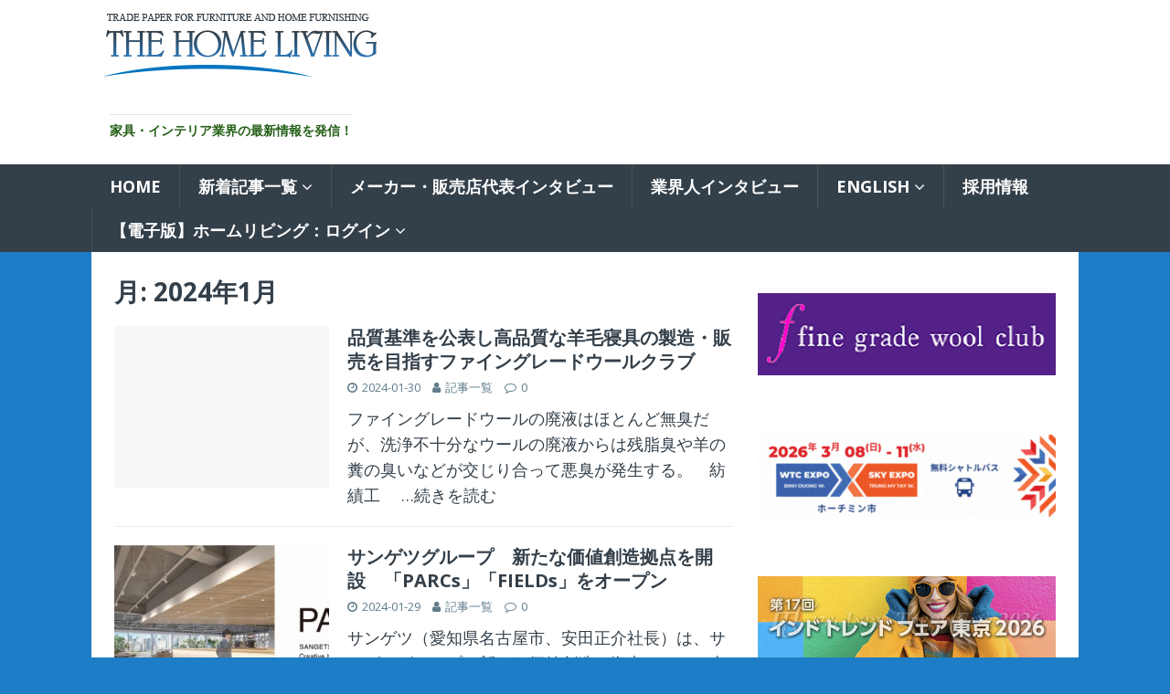

--- FILE ---
content_type: text/html; charset=UTF-8
request_url: http://www.homeliving.co.jp/2024/01/
body_size: 15843
content:
<!DOCTYPE html>
<html class="no-js" dir="ltr" lang="ja" prefix="og: https://ogp.me/ns#">
<head>
<meta charset="UTF-8">
<meta name="viewport" content="width=device-width, initial-scale=1.0">
<link rel="profile" href="http://gmpg.org/xfn/11" />
<title>1月, 2024 ►</title>

		<!-- All in One SEO 4.8.2 - aioseo.com -->
	<meta name="robots" content="noindex, max-snippet:-1, max-image-preview:large, max-video-preview:-1" />
	<meta name="google-site-verification" content="9OGyxCoADDtWFQ76n-jdQtGQS03tqyoFwa_HTmC3Izk" />
	<link rel="canonical" href="http://www.homeliving.co.jp/2024/01/" />
	<link rel="next" href="http://www.homeliving.co.jp/2024/01/page/2/" />
	<meta name="generator" content="All in One SEO (AIOSEO) 4.8.2" />
		<script type="application/ld+json" class="aioseo-schema">
			{"@context":"https:\/\/schema.org","@graph":[{"@type":"BreadcrumbList","@id":"http:\/\/www.homeliving.co.jp\/2024\/01\/#breadcrumblist","itemListElement":[{"@type":"ListItem","@id":"http:\/\/www.homeliving.co.jp\/#listItem","position":1,"name":"\u5bb6","item":"http:\/\/www.homeliving.co.jp\/","nextItem":{"@type":"ListItem","@id":"http:\/\/www.homeliving.co.jp\/2024\/#listItem","name":"2024"}},{"@type":"ListItem","@id":"http:\/\/www.homeliving.co.jp\/2024\/#listItem","position":2,"name":"2024","item":"http:\/\/www.homeliving.co.jp\/2024\/","nextItem":{"@type":"ListItem","@id":"http:\/\/www.homeliving.co.jp\/2024\/01\/#listItem","name":"1\u6708, 2024"},"previousItem":{"@type":"ListItem","@id":"http:\/\/www.homeliving.co.jp\/#listItem","name":"\u5bb6"}},{"@type":"ListItem","@id":"http:\/\/www.homeliving.co.jp\/2024\/01\/#listItem","position":3,"name":"1\u6708, 2024","previousItem":{"@type":"ListItem","@id":"http:\/\/www.homeliving.co.jp\/2024\/#listItem","name":"2024"}}]},{"@type":"CollectionPage","@id":"http:\/\/www.homeliving.co.jp\/2024\/01\/#collectionpage","url":"http:\/\/www.homeliving.co.jp\/2024\/01\/","name":"1\u6708, 2024 \u25ba","inLanguage":"ja","isPartOf":{"@id":"http:\/\/www.homeliving.co.jp\/#website"},"breadcrumb":{"@id":"http:\/\/www.homeliving.co.jp\/2024\/01\/#breadcrumblist"}},{"@type":"Organization","@id":"http:\/\/www.homeliving.co.jp\/#organization","name":"THE HOME LIVING\uff08\u30db\u30fc\u30e0\u30ea\u30d3\u30f3\u30b0\uff09","description":"\u5bb6\u5177\u30fb\u30a4\u30f3\u30c6\u30ea\u30a2\u696d\u754c\u306e\u6700\u65b0\u60c5\u5831\u3092\u767a\u4fe1\uff01","url":"http:\/\/www.homeliving.co.jp\/","telephone":"+81338728822"},{"@type":"WebSite","@id":"http:\/\/www.homeliving.co.jp\/#website","url":"http:\/\/www.homeliving.co.jp\/","description":"\u5bb6\u5177\u30fb\u30a4\u30f3\u30c6\u30ea\u30a2\u696d\u754c\u306e\u6700\u65b0\u60c5\u5831\u3092\u767a\u4fe1\uff01","inLanguage":"ja","publisher":{"@id":"http:\/\/www.homeliving.co.jp\/#organization"}}]}
		</script>
		<!-- All in One SEO -->

<link rel='dns-prefetch' href='//www.googletagmanager.com' />
<link rel='dns-prefetch' href='//fonts.googleapis.com' />
<link rel="alternate" type="application/rss+xml" title=" &raquo; フィード" href="http://www.homeliving.co.jp/feed/" />
<link rel="alternate" type="application/rss+xml" title=" &raquo; コメントフィード" href="http://www.homeliving.co.jp/comments/feed/" />
<script type="text/javascript" id="wpp-js" src="http://www.homeliving.co.jp/wp/wp-content/plugins/wordpress-popular-posts/assets/js/wpp.min.js?ver=7.3.1" data-sampling="1" data-sampling-rate="100" data-api-url="http://www.homeliving.co.jp/wp-json/wordpress-popular-posts" data-post-id="0" data-token="54f5514746" data-lang="0" data-debug="0"></script>
<style id='wp-img-auto-sizes-contain-inline-css' type='text/css'>
img:is([sizes=auto i],[sizes^="auto," i]){contain-intrinsic-size:3000px 1500px}
/*# sourceURL=wp-img-auto-sizes-contain-inline-css */
</style>
<style id='wp-emoji-styles-inline-css' type='text/css'>

	img.wp-smiley, img.emoji {
		display: inline !important;
		border: none !important;
		box-shadow: none !important;
		height: 1em !important;
		width: 1em !important;
		margin: 0 0.07em !important;
		vertical-align: -0.1em !important;
		background: none !important;
		padding: 0 !important;
	}
/*# sourceURL=wp-emoji-styles-inline-css */
</style>
<style id='wp-block-library-inline-css' type='text/css'>
:root{--wp-block-synced-color:#7a00df;--wp-block-synced-color--rgb:122,0,223;--wp-bound-block-color:var(--wp-block-synced-color);--wp-editor-canvas-background:#ddd;--wp-admin-theme-color:#007cba;--wp-admin-theme-color--rgb:0,124,186;--wp-admin-theme-color-darker-10:#006ba1;--wp-admin-theme-color-darker-10--rgb:0,107,160.5;--wp-admin-theme-color-darker-20:#005a87;--wp-admin-theme-color-darker-20--rgb:0,90,135;--wp-admin-border-width-focus:2px}@media (min-resolution:192dpi){:root{--wp-admin-border-width-focus:1.5px}}.wp-element-button{cursor:pointer}:root .has-very-light-gray-background-color{background-color:#eee}:root .has-very-dark-gray-background-color{background-color:#313131}:root .has-very-light-gray-color{color:#eee}:root .has-very-dark-gray-color{color:#313131}:root .has-vivid-green-cyan-to-vivid-cyan-blue-gradient-background{background:linear-gradient(135deg,#00d084,#0693e3)}:root .has-purple-crush-gradient-background{background:linear-gradient(135deg,#34e2e4,#4721fb 50%,#ab1dfe)}:root .has-hazy-dawn-gradient-background{background:linear-gradient(135deg,#faaca8,#dad0ec)}:root .has-subdued-olive-gradient-background{background:linear-gradient(135deg,#fafae1,#67a671)}:root .has-atomic-cream-gradient-background{background:linear-gradient(135deg,#fdd79a,#004a59)}:root .has-nightshade-gradient-background{background:linear-gradient(135deg,#330968,#31cdcf)}:root .has-midnight-gradient-background{background:linear-gradient(135deg,#020381,#2874fc)}:root{--wp--preset--font-size--normal:16px;--wp--preset--font-size--huge:42px}.has-regular-font-size{font-size:1em}.has-larger-font-size{font-size:2.625em}.has-normal-font-size{font-size:var(--wp--preset--font-size--normal)}.has-huge-font-size{font-size:var(--wp--preset--font-size--huge)}.has-text-align-center{text-align:center}.has-text-align-left{text-align:left}.has-text-align-right{text-align:right}.has-fit-text{white-space:nowrap!important}#end-resizable-editor-section{display:none}.aligncenter{clear:both}.items-justified-left{justify-content:flex-start}.items-justified-center{justify-content:center}.items-justified-right{justify-content:flex-end}.items-justified-space-between{justify-content:space-between}.screen-reader-text{border:0;clip-path:inset(50%);height:1px;margin:-1px;overflow:hidden;padding:0;position:absolute;width:1px;word-wrap:normal!important}.screen-reader-text:focus{background-color:#ddd;clip-path:none;color:#444;display:block;font-size:1em;height:auto;left:5px;line-height:normal;padding:15px 23px 14px;text-decoration:none;top:5px;width:auto;z-index:100000}html :where(.has-border-color){border-style:solid}html :where([style*=border-top-color]){border-top-style:solid}html :where([style*=border-right-color]){border-right-style:solid}html :where([style*=border-bottom-color]){border-bottom-style:solid}html :where([style*=border-left-color]){border-left-style:solid}html :where([style*=border-width]){border-style:solid}html :where([style*=border-top-width]){border-top-style:solid}html :where([style*=border-right-width]){border-right-style:solid}html :where([style*=border-bottom-width]){border-bottom-style:solid}html :where([style*=border-left-width]){border-left-style:solid}html :where(img[class*=wp-image-]){height:auto;max-width:100%}:where(figure){margin:0 0 1em}html :where(.is-position-sticky){--wp-admin--admin-bar--position-offset:var(--wp-admin--admin-bar--height,0px)}@media screen and (max-width:600px){html :where(.is-position-sticky){--wp-admin--admin-bar--position-offset:0px}}

/*# sourceURL=wp-block-library-inline-css */
</style><style id='wp-block-button-inline-css' type='text/css'>
.wp-block-button__link{align-content:center;box-sizing:border-box;cursor:pointer;display:inline-block;height:100%;text-align:center;word-break:break-word}.wp-block-button__link.aligncenter{text-align:center}.wp-block-button__link.alignright{text-align:right}:where(.wp-block-button__link){border-radius:9999px;box-shadow:none;padding:calc(.667em + 2px) calc(1.333em + 2px);text-decoration:none}.wp-block-button[style*=text-decoration] .wp-block-button__link{text-decoration:inherit}.wp-block-buttons>.wp-block-button.has-custom-width{max-width:none}.wp-block-buttons>.wp-block-button.has-custom-width .wp-block-button__link{width:100%}.wp-block-buttons>.wp-block-button.has-custom-font-size .wp-block-button__link{font-size:inherit}.wp-block-buttons>.wp-block-button.wp-block-button__width-25{width:calc(25% - var(--wp--style--block-gap, .5em)*.75)}.wp-block-buttons>.wp-block-button.wp-block-button__width-50{width:calc(50% - var(--wp--style--block-gap, .5em)*.5)}.wp-block-buttons>.wp-block-button.wp-block-button__width-75{width:calc(75% - var(--wp--style--block-gap, .5em)*.25)}.wp-block-buttons>.wp-block-button.wp-block-button__width-100{flex-basis:100%;width:100%}.wp-block-buttons.is-vertical>.wp-block-button.wp-block-button__width-25{width:25%}.wp-block-buttons.is-vertical>.wp-block-button.wp-block-button__width-50{width:50%}.wp-block-buttons.is-vertical>.wp-block-button.wp-block-button__width-75{width:75%}.wp-block-button.is-style-squared,.wp-block-button__link.wp-block-button.is-style-squared{border-radius:0}.wp-block-button.no-border-radius,.wp-block-button__link.no-border-radius{border-radius:0!important}:root :where(.wp-block-button .wp-block-button__link.is-style-outline),:root :where(.wp-block-button.is-style-outline>.wp-block-button__link){border:2px solid;padding:.667em 1.333em}:root :where(.wp-block-button .wp-block-button__link.is-style-outline:not(.has-text-color)),:root :where(.wp-block-button.is-style-outline>.wp-block-button__link:not(.has-text-color)){color:currentColor}:root :where(.wp-block-button .wp-block-button__link.is-style-outline:not(.has-background)),:root :where(.wp-block-button.is-style-outline>.wp-block-button__link:not(.has-background)){background-color:initial;background-image:none}
/*# sourceURL=http://www.homeliving.co.jp/wp/wp-includes/blocks/button/style.min.css */
</style>
<style id='wp-block-image-inline-css' type='text/css'>
.wp-block-image>a,.wp-block-image>figure>a{display:inline-block}.wp-block-image img{box-sizing:border-box;height:auto;max-width:100%;vertical-align:bottom}@media not (prefers-reduced-motion){.wp-block-image img.hide{visibility:hidden}.wp-block-image img.show{animation:show-content-image .4s}}.wp-block-image[style*=border-radius] img,.wp-block-image[style*=border-radius]>a{border-radius:inherit}.wp-block-image.has-custom-border img{box-sizing:border-box}.wp-block-image.aligncenter{text-align:center}.wp-block-image.alignfull>a,.wp-block-image.alignwide>a{width:100%}.wp-block-image.alignfull img,.wp-block-image.alignwide img{height:auto;width:100%}.wp-block-image .aligncenter,.wp-block-image .alignleft,.wp-block-image .alignright,.wp-block-image.aligncenter,.wp-block-image.alignleft,.wp-block-image.alignright{display:table}.wp-block-image .aligncenter>figcaption,.wp-block-image .alignleft>figcaption,.wp-block-image .alignright>figcaption,.wp-block-image.aligncenter>figcaption,.wp-block-image.alignleft>figcaption,.wp-block-image.alignright>figcaption{caption-side:bottom;display:table-caption}.wp-block-image .alignleft{float:left;margin:.5em 1em .5em 0}.wp-block-image .alignright{float:right;margin:.5em 0 .5em 1em}.wp-block-image .aligncenter{margin-left:auto;margin-right:auto}.wp-block-image :where(figcaption){margin-bottom:1em;margin-top:.5em}.wp-block-image.is-style-circle-mask img{border-radius:9999px}@supports ((-webkit-mask-image:none) or (mask-image:none)) or (-webkit-mask-image:none){.wp-block-image.is-style-circle-mask img{border-radius:0;-webkit-mask-image:url('data:image/svg+xml;utf8,<svg viewBox="0 0 100 100" xmlns="http://www.w3.org/2000/svg"><circle cx="50" cy="50" r="50"/></svg>');mask-image:url('data:image/svg+xml;utf8,<svg viewBox="0 0 100 100" xmlns="http://www.w3.org/2000/svg"><circle cx="50" cy="50" r="50"/></svg>');mask-mode:alpha;-webkit-mask-position:center;mask-position:center;-webkit-mask-repeat:no-repeat;mask-repeat:no-repeat;-webkit-mask-size:contain;mask-size:contain}}:root :where(.wp-block-image.is-style-rounded img,.wp-block-image .is-style-rounded img){border-radius:9999px}.wp-block-image figure{margin:0}.wp-lightbox-container{display:flex;flex-direction:column;position:relative}.wp-lightbox-container img{cursor:zoom-in}.wp-lightbox-container img:hover+button{opacity:1}.wp-lightbox-container button{align-items:center;backdrop-filter:blur(16px) saturate(180%);background-color:#5a5a5a40;border:none;border-radius:4px;cursor:zoom-in;display:flex;height:20px;justify-content:center;opacity:0;padding:0;position:absolute;right:16px;text-align:center;top:16px;width:20px;z-index:100}@media not (prefers-reduced-motion){.wp-lightbox-container button{transition:opacity .2s ease}}.wp-lightbox-container button:focus-visible{outline:3px auto #5a5a5a40;outline:3px auto -webkit-focus-ring-color;outline-offset:3px}.wp-lightbox-container button:hover{cursor:pointer;opacity:1}.wp-lightbox-container button:focus{opacity:1}.wp-lightbox-container button:focus,.wp-lightbox-container button:hover,.wp-lightbox-container button:not(:hover):not(:active):not(.has-background){background-color:#5a5a5a40;border:none}.wp-lightbox-overlay{box-sizing:border-box;cursor:zoom-out;height:100vh;left:0;overflow:hidden;position:fixed;top:0;visibility:hidden;width:100%;z-index:100000}.wp-lightbox-overlay .close-button{align-items:center;cursor:pointer;display:flex;justify-content:center;min-height:40px;min-width:40px;padding:0;position:absolute;right:calc(env(safe-area-inset-right) + 16px);top:calc(env(safe-area-inset-top) + 16px);z-index:5000000}.wp-lightbox-overlay .close-button:focus,.wp-lightbox-overlay .close-button:hover,.wp-lightbox-overlay .close-button:not(:hover):not(:active):not(.has-background){background:none;border:none}.wp-lightbox-overlay .lightbox-image-container{height:var(--wp--lightbox-container-height);left:50%;overflow:hidden;position:absolute;top:50%;transform:translate(-50%,-50%);transform-origin:top left;width:var(--wp--lightbox-container-width);z-index:9999999999}.wp-lightbox-overlay .wp-block-image{align-items:center;box-sizing:border-box;display:flex;height:100%;justify-content:center;margin:0;position:relative;transform-origin:0 0;width:100%;z-index:3000000}.wp-lightbox-overlay .wp-block-image img{height:var(--wp--lightbox-image-height);min-height:var(--wp--lightbox-image-height);min-width:var(--wp--lightbox-image-width);width:var(--wp--lightbox-image-width)}.wp-lightbox-overlay .wp-block-image figcaption{display:none}.wp-lightbox-overlay button{background:none;border:none}.wp-lightbox-overlay .scrim{background-color:#fff;height:100%;opacity:.9;position:absolute;width:100%;z-index:2000000}.wp-lightbox-overlay.active{visibility:visible}@media not (prefers-reduced-motion){.wp-lightbox-overlay.active{animation:turn-on-visibility .25s both}.wp-lightbox-overlay.active img{animation:turn-on-visibility .35s both}.wp-lightbox-overlay.show-closing-animation:not(.active){animation:turn-off-visibility .35s both}.wp-lightbox-overlay.show-closing-animation:not(.active) img{animation:turn-off-visibility .25s both}.wp-lightbox-overlay.zoom.active{animation:none;opacity:1;visibility:visible}.wp-lightbox-overlay.zoom.active .lightbox-image-container{animation:lightbox-zoom-in .4s}.wp-lightbox-overlay.zoom.active .lightbox-image-container img{animation:none}.wp-lightbox-overlay.zoom.active .scrim{animation:turn-on-visibility .4s forwards}.wp-lightbox-overlay.zoom.show-closing-animation:not(.active){animation:none}.wp-lightbox-overlay.zoom.show-closing-animation:not(.active) .lightbox-image-container{animation:lightbox-zoom-out .4s}.wp-lightbox-overlay.zoom.show-closing-animation:not(.active) .lightbox-image-container img{animation:none}.wp-lightbox-overlay.zoom.show-closing-animation:not(.active) .scrim{animation:turn-off-visibility .4s forwards}}@keyframes show-content-image{0%{visibility:hidden}99%{visibility:hidden}to{visibility:visible}}@keyframes turn-on-visibility{0%{opacity:0}to{opacity:1}}@keyframes turn-off-visibility{0%{opacity:1;visibility:visible}99%{opacity:0;visibility:visible}to{opacity:0;visibility:hidden}}@keyframes lightbox-zoom-in{0%{transform:translate(calc((-100vw + var(--wp--lightbox-scrollbar-width))/2 + var(--wp--lightbox-initial-left-position)),calc(-50vh + var(--wp--lightbox-initial-top-position))) scale(var(--wp--lightbox-scale))}to{transform:translate(-50%,-50%) scale(1)}}@keyframes lightbox-zoom-out{0%{transform:translate(-50%,-50%) scale(1);visibility:visible}99%{visibility:visible}to{transform:translate(calc((-100vw + var(--wp--lightbox-scrollbar-width))/2 + var(--wp--lightbox-initial-left-position)),calc(-50vh + var(--wp--lightbox-initial-top-position))) scale(var(--wp--lightbox-scale));visibility:hidden}}
/*# sourceURL=http://www.homeliving.co.jp/wp/wp-includes/blocks/image/style.min.css */
</style>
<style id='wp-block-buttons-inline-css' type='text/css'>
.wp-block-buttons{box-sizing:border-box}.wp-block-buttons.is-vertical{flex-direction:column}.wp-block-buttons.is-vertical>.wp-block-button:last-child{margin-bottom:0}.wp-block-buttons>.wp-block-button{display:inline-block;margin:0}.wp-block-buttons.is-content-justification-left{justify-content:flex-start}.wp-block-buttons.is-content-justification-left.is-vertical{align-items:flex-start}.wp-block-buttons.is-content-justification-center{justify-content:center}.wp-block-buttons.is-content-justification-center.is-vertical{align-items:center}.wp-block-buttons.is-content-justification-right{justify-content:flex-end}.wp-block-buttons.is-content-justification-right.is-vertical{align-items:flex-end}.wp-block-buttons.is-content-justification-space-between{justify-content:space-between}.wp-block-buttons.aligncenter{text-align:center}.wp-block-buttons:not(.is-content-justification-space-between,.is-content-justification-right,.is-content-justification-left,.is-content-justification-center) .wp-block-button.aligncenter{margin-left:auto;margin-right:auto;width:100%}.wp-block-buttons[style*=text-decoration] .wp-block-button,.wp-block-buttons[style*=text-decoration] .wp-block-button__link{text-decoration:inherit}.wp-block-buttons.has-custom-font-size .wp-block-button__link{font-size:inherit}.wp-block-buttons .wp-block-button__link{width:100%}.wp-block-button.aligncenter{text-align:center}
/*# sourceURL=http://www.homeliving.co.jp/wp/wp-includes/blocks/buttons/style.min.css */
</style>
<style id='wp-block-columns-inline-css' type='text/css'>
.wp-block-columns{box-sizing:border-box;display:flex;flex-wrap:wrap!important}@media (min-width:782px){.wp-block-columns{flex-wrap:nowrap!important}}.wp-block-columns{align-items:normal!important}.wp-block-columns.are-vertically-aligned-top{align-items:flex-start}.wp-block-columns.are-vertically-aligned-center{align-items:center}.wp-block-columns.are-vertically-aligned-bottom{align-items:flex-end}@media (max-width:781px){.wp-block-columns:not(.is-not-stacked-on-mobile)>.wp-block-column{flex-basis:100%!important}}@media (min-width:782px){.wp-block-columns:not(.is-not-stacked-on-mobile)>.wp-block-column{flex-basis:0;flex-grow:1}.wp-block-columns:not(.is-not-stacked-on-mobile)>.wp-block-column[style*=flex-basis]{flex-grow:0}}.wp-block-columns.is-not-stacked-on-mobile{flex-wrap:nowrap!important}.wp-block-columns.is-not-stacked-on-mobile>.wp-block-column{flex-basis:0;flex-grow:1}.wp-block-columns.is-not-stacked-on-mobile>.wp-block-column[style*=flex-basis]{flex-grow:0}:where(.wp-block-columns){margin-bottom:1.75em}:where(.wp-block-columns.has-background){padding:1.25em 2.375em}.wp-block-column{flex-grow:1;min-width:0;overflow-wrap:break-word;word-break:break-word}.wp-block-column.is-vertically-aligned-top{align-self:flex-start}.wp-block-column.is-vertically-aligned-center{align-self:center}.wp-block-column.is-vertically-aligned-bottom{align-self:flex-end}.wp-block-column.is-vertically-aligned-stretch{align-self:stretch}.wp-block-column.is-vertically-aligned-bottom,.wp-block-column.is-vertically-aligned-center,.wp-block-column.is-vertically-aligned-top{width:100%}
/*# sourceURL=http://www.homeliving.co.jp/wp/wp-includes/blocks/columns/style.min.css */
</style>
<style id='wp-block-paragraph-inline-css' type='text/css'>
.is-small-text{font-size:.875em}.is-regular-text{font-size:1em}.is-large-text{font-size:2.25em}.is-larger-text{font-size:3em}.has-drop-cap:not(:focus):first-letter{float:left;font-size:8.4em;font-style:normal;font-weight:100;line-height:.68;margin:.05em .1em 0 0;text-transform:uppercase}body.rtl .has-drop-cap:not(:focus):first-letter{float:none;margin-left:.1em}p.has-drop-cap.has-background{overflow:hidden}:root :where(p.has-background){padding:1.25em 2.375em}:where(p.has-text-color:not(.has-link-color)) a{color:inherit}p.has-text-align-left[style*="writing-mode:vertical-lr"],p.has-text-align-right[style*="writing-mode:vertical-rl"]{rotate:180deg}
/*# sourceURL=http://www.homeliving.co.jp/wp/wp-includes/blocks/paragraph/style.min.css */
</style>
<style id='global-styles-inline-css' type='text/css'>
:root{--wp--preset--aspect-ratio--square: 1;--wp--preset--aspect-ratio--4-3: 4/3;--wp--preset--aspect-ratio--3-4: 3/4;--wp--preset--aspect-ratio--3-2: 3/2;--wp--preset--aspect-ratio--2-3: 2/3;--wp--preset--aspect-ratio--16-9: 16/9;--wp--preset--aspect-ratio--9-16: 9/16;--wp--preset--color--black: #000000;--wp--preset--color--cyan-bluish-gray: #abb8c3;--wp--preset--color--white: #ffffff;--wp--preset--color--pale-pink: #f78da7;--wp--preset--color--vivid-red: #cf2e2e;--wp--preset--color--luminous-vivid-orange: #ff6900;--wp--preset--color--luminous-vivid-amber: #fcb900;--wp--preset--color--light-green-cyan: #7bdcb5;--wp--preset--color--vivid-green-cyan: #00d084;--wp--preset--color--pale-cyan-blue: #8ed1fc;--wp--preset--color--vivid-cyan-blue: #0693e3;--wp--preset--color--vivid-purple: #9b51e0;--wp--preset--gradient--vivid-cyan-blue-to-vivid-purple: linear-gradient(135deg,rgb(6,147,227) 0%,rgb(155,81,224) 100%);--wp--preset--gradient--light-green-cyan-to-vivid-green-cyan: linear-gradient(135deg,rgb(122,220,180) 0%,rgb(0,208,130) 100%);--wp--preset--gradient--luminous-vivid-amber-to-luminous-vivid-orange: linear-gradient(135deg,rgb(252,185,0) 0%,rgb(255,105,0) 100%);--wp--preset--gradient--luminous-vivid-orange-to-vivid-red: linear-gradient(135deg,rgb(255,105,0) 0%,rgb(207,46,46) 100%);--wp--preset--gradient--very-light-gray-to-cyan-bluish-gray: linear-gradient(135deg,rgb(238,238,238) 0%,rgb(169,184,195) 100%);--wp--preset--gradient--cool-to-warm-spectrum: linear-gradient(135deg,rgb(74,234,220) 0%,rgb(151,120,209) 20%,rgb(207,42,186) 40%,rgb(238,44,130) 60%,rgb(251,105,98) 80%,rgb(254,248,76) 100%);--wp--preset--gradient--blush-light-purple: linear-gradient(135deg,rgb(255,206,236) 0%,rgb(152,150,240) 100%);--wp--preset--gradient--blush-bordeaux: linear-gradient(135deg,rgb(254,205,165) 0%,rgb(254,45,45) 50%,rgb(107,0,62) 100%);--wp--preset--gradient--luminous-dusk: linear-gradient(135deg,rgb(255,203,112) 0%,rgb(199,81,192) 50%,rgb(65,88,208) 100%);--wp--preset--gradient--pale-ocean: linear-gradient(135deg,rgb(255,245,203) 0%,rgb(182,227,212) 50%,rgb(51,167,181) 100%);--wp--preset--gradient--electric-grass: linear-gradient(135deg,rgb(202,248,128) 0%,rgb(113,206,126) 100%);--wp--preset--gradient--midnight: linear-gradient(135deg,rgb(2,3,129) 0%,rgb(40,116,252) 100%);--wp--preset--font-size--small: 13px;--wp--preset--font-size--medium: 20px;--wp--preset--font-size--large: 36px;--wp--preset--font-size--x-large: 42px;--wp--preset--spacing--20: 0.44rem;--wp--preset--spacing--30: 0.67rem;--wp--preset--spacing--40: 1rem;--wp--preset--spacing--50: 1.5rem;--wp--preset--spacing--60: 2.25rem;--wp--preset--spacing--70: 3.38rem;--wp--preset--spacing--80: 5.06rem;--wp--preset--shadow--natural: 6px 6px 9px rgba(0, 0, 0, 0.2);--wp--preset--shadow--deep: 12px 12px 50px rgba(0, 0, 0, 0.4);--wp--preset--shadow--sharp: 6px 6px 0px rgba(0, 0, 0, 0.2);--wp--preset--shadow--outlined: 6px 6px 0px -3px rgb(255, 255, 255), 6px 6px rgb(0, 0, 0);--wp--preset--shadow--crisp: 6px 6px 0px rgb(0, 0, 0);}:where(.is-layout-flex){gap: 0.5em;}:where(.is-layout-grid){gap: 0.5em;}body .is-layout-flex{display: flex;}.is-layout-flex{flex-wrap: wrap;align-items: center;}.is-layout-flex > :is(*, div){margin: 0;}body .is-layout-grid{display: grid;}.is-layout-grid > :is(*, div){margin: 0;}:where(.wp-block-columns.is-layout-flex){gap: 2em;}:where(.wp-block-columns.is-layout-grid){gap: 2em;}:where(.wp-block-post-template.is-layout-flex){gap: 1.25em;}:where(.wp-block-post-template.is-layout-grid){gap: 1.25em;}.has-black-color{color: var(--wp--preset--color--black) !important;}.has-cyan-bluish-gray-color{color: var(--wp--preset--color--cyan-bluish-gray) !important;}.has-white-color{color: var(--wp--preset--color--white) !important;}.has-pale-pink-color{color: var(--wp--preset--color--pale-pink) !important;}.has-vivid-red-color{color: var(--wp--preset--color--vivid-red) !important;}.has-luminous-vivid-orange-color{color: var(--wp--preset--color--luminous-vivid-orange) !important;}.has-luminous-vivid-amber-color{color: var(--wp--preset--color--luminous-vivid-amber) !important;}.has-light-green-cyan-color{color: var(--wp--preset--color--light-green-cyan) !important;}.has-vivid-green-cyan-color{color: var(--wp--preset--color--vivid-green-cyan) !important;}.has-pale-cyan-blue-color{color: var(--wp--preset--color--pale-cyan-blue) !important;}.has-vivid-cyan-blue-color{color: var(--wp--preset--color--vivid-cyan-blue) !important;}.has-vivid-purple-color{color: var(--wp--preset--color--vivid-purple) !important;}.has-black-background-color{background-color: var(--wp--preset--color--black) !important;}.has-cyan-bluish-gray-background-color{background-color: var(--wp--preset--color--cyan-bluish-gray) !important;}.has-white-background-color{background-color: var(--wp--preset--color--white) !important;}.has-pale-pink-background-color{background-color: var(--wp--preset--color--pale-pink) !important;}.has-vivid-red-background-color{background-color: var(--wp--preset--color--vivid-red) !important;}.has-luminous-vivid-orange-background-color{background-color: var(--wp--preset--color--luminous-vivid-orange) !important;}.has-luminous-vivid-amber-background-color{background-color: var(--wp--preset--color--luminous-vivid-amber) !important;}.has-light-green-cyan-background-color{background-color: var(--wp--preset--color--light-green-cyan) !important;}.has-vivid-green-cyan-background-color{background-color: var(--wp--preset--color--vivid-green-cyan) !important;}.has-pale-cyan-blue-background-color{background-color: var(--wp--preset--color--pale-cyan-blue) !important;}.has-vivid-cyan-blue-background-color{background-color: var(--wp--preset--color--vivid-cyan-blue) !important;}.has-vivid-purple-background-color{background-color: var(--wp--preset--color--vivid-purple) !important;}.has-black-border-color{border-color: var(--wp--preset--color--black) !important;}.has-cyan-bluish-gray-border-color{border-color: var(--wp--preset--color--cyan-bluish-gray) !important;}.has-white-border-color{border-color: var(--wp--preset--color--white) !important;}.has-pale-pink-border-color{border-color: var(--wp--preset--color--pale-pink) !important;}.has-vivid-red-border-color{border-color: var(--wp--preset--color--vivid-red) !important;}.has-luminous-vivid-orange-border-color{border-color: var(--wp--preset--color--luminous-vivid-orange) !important;}.has-luminous-vivid-amber-border-color{border-color: var(--wp--preset--color--luminous-vivid-amber) !important;}.has-light-green-cyan-border-color{border-color: var(--wp--preset--color--light-green-cyan) !important;}.has-vivid-green-cyan-border-color{border-color: var(--wp--preset--color--vivid-green-cyan) !important;}.has-pale-cyan-blue-border-color{border-color: var(--wp--preset--color--pale-cyan-blue) !important;}.has-vivid-cyan-blue-border-color{border-color: var(--wp--preset--color--vivid-cyan-blue) !important;}.has-vivid-purple-border-color{border-color: var(--wp--preset--color--vivid-purple) !important;}.has-vivid-cyan-blue-to-vivid-purple-gradient-background{background: var(--wp--preset--gradient--vivid-cyan-blue-to-vivid-purple) !important;}.has-light-green-cyan-to-vivid-green-cyan-gradient-background{background: var(--wp--preset--gradient--light-green-cyan-to-vivid-green-cyan) !important;}.has-luminous-vivid-amber-to-luminous-vivid-orange-gradient-background{background: var(--wp--preset--gradient--luminous-vivid-amber-to-luminous-vivid-orange) !important;}.has-luminous-vivid-orange-to-vivid-red-gradient-background{background: var(--wp--preset--gradient--luminous-vivid-orange-to-vivid-red) !important;}.has-very-light-gray-to-cyan-bluish-gray-gradient-background{background: var(--wp--preset--gradient--very-light-gray-to-cyan-bluish-gray) !important;}.has-cool-to-warm-spectrum-gradient-background{background: var(--wp--preset--gradient--cool-to-warm-spectrum) !important;}.has-blush-light-purple-gradient-background{background: var(--wp--preset--gradient--blush-light-purple) !important;}.has-blush-bordeaux-gradient-background{background: var(--wp--preset--gradient--blush-bordeaux) !important;}.has-luminous-dusk-gradient-background{background: var(--wp--preset--gradient--luminous-dusk) !important;}.has-pale-ocean-gradient-background{background: var(--wp--preset--gradient--pale-ocean) !important;}.has-electric-grass-gradient-background{background: var(--wp--preset--gradient--electric-grass) !important;}.has-midnight-gradient-background{background: var(--wp--preset--gradient--midnight) !important;}.has-small-font-size{font-size: var(--wp--preset--font-size--small) !important;}.has-medium-font-size{font-size: var(--wp--preset--font-size--medium) !important;}.has-large-font-size{font-size: var(--wp--preset--font-size--large) !important;}.has-x-large-font-size{font-size: var(--wp--preset--font-size--x-large) !important;}
:where(.wp-block-columns.is-layout-flex){gap: 2em;}:where(.wp-block-columns.is-layout-grid){gap: 2em;}
/*# sourceURL=global-styles-inline-css */
</style>
<style id='block-style-variation-styles-inline-css' type='text/css'>
:root :where(.wp-block-button.is-style-outline--1 .wp-block-button__link){background: transparent none;border-color: currentColor;border-width: 2px;border-style: solid;color: currentColor;padding-top: 0.667em;padding-right: 1.33em;padding-bottom: 0.667em;padding-left: 1.33em;}
:root :where(.wp-block-button.is-style-outline--2 .wp-block-button__link){background: transparent none;border-color: currentColor;border-width: 2px;border-style: solid;color: currentColor;padding-top: 0.667em;padding-right: 1.33em;padding-bottom: 0.667em;padding-left: 1.33em;}
:root :where(.wp-block-button.is-style-outline--3 .wp-block-button__link){background: transparent none;border-color: currentColor;border-width: 2px;border-style: solid;color: currentColor;padding-top: 0.667em;padding-right: 1.33em;padding-bottom: 0.667em;padding-left: 1.33em;}
:root :where(.wp-block-button.is-style-outline--4 .wp-block-button__link){background: transparent none;border-color: currentColor;border-width: 2px;border-style: solid;color: currentColor;padding-top: 0.667em;padding-right: 1.33em;padding-bottom: 0.667em;padding-left: 1.33em;}
/*# sourceURL=block-style-variation-styles-inline-css */
</style>
<style id='core-block-supports-inline-css' type='text/css'>
.wp-container-core-columns-is-layout-9d6595d7{flex-wrap:nowrap;}.wp-container-core-buttons-is-layout-16018d1d{justify-content:center;}
/*# sourceURL=core-block-supports-inline-css */
</style>

<style id='classic-theme-styles-inline-css' type='text/css'>
/*! This file is auto-generated */
.wp-block-button__link{color:#fff;background-color:#32373c;border-radius:9999px;box-shadow:none;text-decoration:none;padding:calc(.667em + 2px) calc(1.333em + 2px);font-size:1.125em}.wp-block-file__button{background:#32373c;color:#fff;text-decoration:none}
/*# sourceURL=/wp-includes/css/classic-themes.min.css */
</style>
<link rel='stylesheet' id='pz-linkcard-css' href='//www.homeliving.co.jp/wp/wp-content/uploads/pz-linkcard/style.css?ver=2.4.8.1.174' type='text/css' media='all' />
<link rel='stylesheet' id='wordpress-popular-posts-css-css' href='http://www.homeliving.co.jp/wp/wp-content/plugins/wordpress-popular-posts/assets/css/wpp.css?ver=7.3.1' type='text/css' media='all' />
<link rel='stylesheet' id='mh-magazine-lite-css' href='http://www.homeliving.co.jp/wp/wp-content/themes/mh-magazine-lite/style.css?ver=2.9.2' type='text/css' media='all' />
<link rel='stylesheet' id='mh-techmagazine-css' href='http://www.homeliving.co.jp/wp/wp-content/themes/mh-techmagazine/style.css?ver=1.2.4' type='text/css' media='all' />
<link rel='stylesheet' id='mh-google-fonts-css' href='https://fonts.googleapis.com/css?family=Open+Sans:400,400italic,700,600' type='text/css' media='all' />
<link rel='stylesheet' id='mh-font-awesome-css' href='http://www.homeliving.co.jp/wp/wp-content/themes/mh-magazine-lite/includes/font-awesome.min.css' type='text/css' media='all' />
<link rel='stylesheet' id='recent-posts-widget-with-thumbnails-public-style-css' href='http://www.homeliving.co.jp/wp/wp-content/plugins/recent-posts-widget-with-thumbnails/public.css?ver=7.1.1' type='text/css' media='all' />
<!--n2css--><!--n2js--><script type="text/javascript" src="http://www.homeliving.co.jp/wp/wp-includes/js/jquery/jquery.min.js?ver=3.7.1" id="jquery-core-js"></script>
<script type="text/javascript" src="http://www.homeliving.co.jp/wp/wp-includes/js/jquery/jquery-migrate.min.js?ver=3.4.1" id="jquery-migrate-js"></script>
<script type="text/javascript" src="http://www.homeliving.co.jp/wp/wp-content/themes/mh-magazine-lite/js/scripts.js?ver=2.9.2" id="mh-scripts-js"></script>

<!-- Site Kit によって追加された Google タグ（gtag.js）スニペット -->

<!-- Google アナリティクス スニペット (Site Kit が追加) -->
<script type="text/javascript" src="https://www.googletagmanager.com/gtag/js?id=GT-MBGDNP4" id="google_gtagjs-js" async></script>
<script type="text/javascript" id="google_gtagjs-js-after">
/* <![CDATA[ */
window.dataLayer = window.dataLayer || [];function gtag(){dataLayer.push(arguments);}
gtag("set","linker",{"domains":["www.homeliving.co.jp"]});
gtag("js", new Date());
gtag("set", "developer_id.dZTNiMT", true);
gtag("config", "GT-MBGDNP4");
//# sourceURL=google_gtagjs-js-after
/* ]]> */
</script>

<!-- Site Kit によって追加された終了 Google タグ（gtag.js）スニペット -->
<link rel="https://api.w.org/" href="http://www.homeliving.co.jp/wp-json/" /><link rel="EditURI" type="application/rsd+xml" title="RSD" href="http://www.homeliving.co.jp/wp/xmlrpc.php?rsd" />
<meta name="generator" content="WordPress 6.9" />
<meta name="generator" content="Site Kit by Google 1.153.0" />            <style id="wpp-loading-animation-styles">@-webkit-keyframes bgslide{from{background-position-x:0}to{background-position-x:-200%}}@keyframes bgslide{from{background-position-x:0}to{background-position-x:-200%}}.wpp-widget-block-placeholder,.wpp-shortcode-placeholder{margin:0 auto;width:60px;height:3px;background:#dd3737;background:linear-gradient(90deg,#dd3737 0%,#571313 10%,#dd3737 100%);background-size:200% auto;border-radius:3px;-webkit-animation:bgslide 1s infinite linear;animation:bgslide 1s infinite linear}</style>
            <!--[if lt IE 9]>
<script src="http://www.homeliving.co.jp/wp/wp-content/themes/mh-magazine-lite/js/css3-mediaqueries.js"></script>
<![endif]-->
<style type="text/css" id="custom-background-css">
body.custom-background { background-color: #1d7dc6; }
</style>
			<style type="text/css" id="wp-custom-css">
			.grecaptcha-badge { visibility: hidden; }
body {
 font-size:18px;
}
		</style>
		</head>
<body id="mh-mobile" class="archive date custom-background wp-theme-mh-magazine-lite wp-child-theme-mh-techmagazine mh-right-sb" itemscope="itemscope" itemtype="https://schema.org/WebPage">
<div class="mh-header-mobile-nav mh-clearfix"></div>
<header class="mh-header" itemscope="itemscope" itemtype="https://schema.org/WPHeader">
	<div class="mh-container mh-container-inner mh-row mh-clearfix">
		<div class="mh-custom-header mh-clearfix">
<a class="mh-header-image-link" href="http://www.homeliving.co.jp/" title="" rel="home" data-wpel-link="internal">
<img class="mh-header-image" src="http://www.homeliving.co.jp/wp/wp-content/uploads/2023/09/cropped-HOMELIVINGlogo_326×90.png" height="90" width="326" alt="" />
</a>
<div class="mh-site-identity">
<div class="mh-site-logo" role="banner" itemscope="itemscope" itemtype="https://schema.org/Brand">
<style type="text/css" id="mh-header-css">.mh-header-title, .mh-header-tagline { color: #235e15; }</style>
<div class="mh-header-text">
<a class="mh-header-text-link" href="http://www.homeliving.co.jp/" title="" rel="home" data-wpel-link="internal">
<h3 class="mh-header-tagline">家具・インテリア業界の最新情報を発信！</h3>
</a>
</div>
</div>
</div>
</div>
	</div>
	<div class="mh-main-nav-wrap">
		<nav class="mh-navigation mh-main-nav mh-container mh-container-inner mh-clearfix" itemscope="itemscope" itemtype="https://schema.org/SiteNavigationElement">
			<div class="menu-mainmenu-container"><ul id="menu-mainmenu" class="menu"><li id="menu-item-6604" class="home menu-item menu-item-type-post_type menu-item-object-page menu-item-home menu-item-6604"><a href="http://www.homeliving.co.jp/" data-wpel-link="internal">HOME</a></li>
<li id="menu-item-9416" class="menu-item menu-item-type-custom menu-item-object-custom menu-item-has-children menu-item-9416"><a href="http://www.homeliving.co.jp/archivearchive/hlhl2791/" data-wpel-link="internal">新着記事一覧</a>
<ul class="sub-menu">
	<li id="menu-item-6701" class="menu-item menu-item-type-taxonomy menu-item-object-category menu-item-6701"><a href="http://www.homeliving.co.jp/category/exhibition/" data-wpel-link="internal">展示会情報記事</a></li>
	<li id="menu-item-6699" class="menu-item menu-item-type-taxonomy menu-item-object-category menu-item-6699"><a href="http://www.homeliving.co.jp/category/product/" data-wpel-link="internal">家具製品情報記事</a></li>
	<li id="menu-item-6700" class="menu-item menu-item-type-taxonomy menu-item-object-category menu-item-6700"><a href="http://www.homeliving.co.jp/category/organization/" data-wpel-link="internal">企業・団体動向記事</a></li>
</ul>
</li>
<li id="menu-item-24119" class="menu-item menu-item-type-taxonomy menu-item-object-post_tag menu-item-24119"><a href="http://www.homeliving.co.jp/tag/furnituretopinterview/" data-wpel-link="internal">メーカー・販売店代表インタビュー</a></li>
<li id="menu-item-5807" class="menu-item menu-item-type-taxonomy menu-item-object-category menu-item-5807"><a href="http://www.homeliving.co.jp/category/web-archive/" data-wpel-link="internal">業界人インタビュー</a></li>
<li id="menu-item-13908" class="menu-item menu-item-type-post_type menu-item-object-page menu-item-has-children menu-item-13908"><a href="http://www.homeliving.co.jp/about-us/contact-us/" data-wpel-link="internal">English</a>
<ul class="sub-menu">
	<li id="menu-item-13907" class="menu-item menu-item-type-post_type menu-item-object-page menu-item-13907"><a href="http://www.homeliving.co.jp/about-us/advertisement/" data-wpel-link="internal">Advertisement</a></li>
</ul>
</li>
<li id="menu-item-24711" class="menu-item menu-item-type-post_type menu-item-object-page menu-item-24711"><a href="http://www.homeliving.co.jp/recruit/" data-wpel-link="internal">採用情報</a></li>
<li id="menu-item-6658" class="menu-item menu-item-type-post_type menu-item-object-page menu-item-has-children menu-item-6658"><a target="_blank" href="http://www.homeliving.co.jp/passwordmgr/private/" data-wpel-link="internal">【電子版】ホームリビング：ログイン</a>
<ul class="sub-menu">
	<li id="menu-item-5040" class="menu-item menu-item-type-post_type menu-item-object-page menu-item-5040"><a href="http://www.homeliving.co.jp/hldenshi/" data-wpel-link="internal">電子版・PDF版ホームリビング概要</a></li>
</ul>
</li>
</ul></div>		</nav>
	</div>
</header><div class="mh-container mh-container-outer">
<div class="mh-wrapper mh-clearfix">
	<div id="main-content" class="mh-loop mh-content" role="main">			<header class="page-header"><h1 class="page-title">月: <span>2024年1月</span></h1>			</header><article class="mh-loop-item mh-clearfix post-14054 post type-post status-publish format-standard hentry category-organization tag-fine-grade-wool-club">
	<figure class="mh-loop-thumb">
		<a href="http://www.homeliving.co.jp/20240130/fgwc" data-wpel-link="internal"><img class="mh-image-placeholder" src="http://www.homeliving.co.jp/wp/wp-content/themes/mh-magazine-lite/images/placeholder-medium.png" alt="No Image" />		</a>
	</figure>
	<div class="mh-loop-content mh-clearfix">
		<header class="mh-loop-header">
			<h3 class="entry-title mh-loop-title">
				<a href="http://www.homeliving.co.jp/20240130/fgwc" rel="bookmark" data-wpel-link="internal">
					品質基準を公表し高品質な羊毛寝具の製造・販売を目指すファイングレードウールクラブ				</a>
			</h3>
			<div class="mh-meta mh-loop-meta">
				<span class="mh-meta-date updated"><i class="fa fa-clock-o"></i>2024-01-30</span>
<span class="mh-meta-author author vcard"><i class="fa fa-user"></i><a class="fn" href="http://www.homeliving.co.jp/archivearchive/hlhl2791/" data-wpel-link="internal">記事一覧</a></span>
<span class="mh-meta-comments"><i class="fa fa-comment-o"></i><a class="mh-comment-count-link" href="http://www.homeliving.co.jp/20240130/fgwc#mh-comments" data-wpel-link="internal">0</a></span>
			</div>
		</header>
		<div class="mh-loop-excerpt">
			<div class="mh-excerpt"><p>ファイングレードウールの廃液はほとんど無臭だが、洗浄不十分なウールの廃液からは残脂臭や羊の糞の臭いなどが交じり合って悪臭が発生する。　紡績工 <a class="mh-excerpt-more" href="http://www.homeliving.co.jp/20240130/fgwc" title="品質基準を公表し高品質な羊毛寝具の製造・販売を目指すファイングレードウールクラブ" data-wpel-link="internal">　&#8230;続きを読む</a></p>
</div>		</div>
	</div>
</article><article class="mh-loop-item mh-clearfix post-14040 post type-post status-publish format-standard has-post-thumbnail hentry category-organization tag-278">
	<figure class="mh-loop-thumb">
		<a href="http://www.homeliving.co.jp/20240129/sangetsu" data-wpel-link="internal"><img width="326" height="245" src="http://www.homeliving.co.jp/wp/wp-content/uploads/2024/01/main-5-326x245.jpg" class="attachment-mh-magazine-lite-medium size-mh-magazine-lite-medium wp-post-image" alt="" decoding="async" fetchpriority="high" srcset="http://www.homeliving.co.jp/wp/wp-content/uploads/2024/01/main-5-326x245.jpg 326w, http://www.homeliving.co.jp/wp/wp-content/uploads/2024/01/main-5-80x60.jpg 80w" sizes="(max-width: 326px) 100vw, 326px" />		</a>
	</figure>
	<div class="mh-loop-content mh-clearfix">
		<header class="mh-loop-header">
			<h3 class="entry-title mh-loop-title">
				<a href="http://www.homeliving.co.jp/20240129/sangetsu" rel="bookmark" data-wpel-link="internal">
					サンゲツグループ　新たな価値創造拠点を開設　「PARCs」「FIELDs」をオープン				</a>
			</h3>
			<div class="mh-meta mh-loop-meta">
				<span class="mh-meta-date updated"><i class="fa fa-clock-o"></i>2024-01-29</span>
<span class="mh-meta-author author vcard"><i class="fa fa-user"></i><a class="fn" href="http://www.homeliving.co.jp/archivearchive/hlhl2791/" data-wpel-link="internal">記事一覧</a></span>
<span class="mh-meta-comments"><i class="fa fa-comment-o"></i><a class="mh-comment-count-link" href="http://www.homeliving.co.jp/20240129/sangetsu#mh-comments" data-wpel-link="internal">0</a></span>
			</div>
		</header>
		<div class="mh-loop-excerpt">
			<div class="mh-excerpt"><p>サンゲツ（愛知県名古屋市、安田正介社長）は、サンゲツグループの新たな価値創造の拠点として、東京日比谷に「PARCs Sangetsu Gro <a class="mh-excerpt-more" href="http://www.homeliving.co.jp/20240129/sangetsu" title="サンゲツグループ　新たな価値創造拠点を開設　「PARCs」「FIELDs」をオープン" data-wpel-link="internal">　&#8230;続きを読む</a></p>
</div>		</div>
	</div>
</article><article class="mh-loop-item mh-clearfix post-14024 post type-post status-publish format-standard has-post-thumbnail hentry category-exhibition tag-212">
	<figure class="mh-loop-thumb">
		<a href="http://www.homeliving.co.jp/20240126/giftshowseoul" data-wpel-link="internal"><img width="326" height="245" src="http://www.homeliving.co.jp/wp/wp-content/uploads/2024/01/1-7-326x245.jpg" class="attachment-mh-magazine-lite-medium size-mh-magazine-lite-medium wp-post-image" alt="" decoding="async" srcset="http://www.homeliving.co.jp/wp/wp-content/uploads/2024/01/1-7-326x245.jpg 326w, http://www.homeliving.co.jp/wp/wp-content/uploads/2024/01/1-7-80x60.jpg 80w" sizes="(max-width: 326px) 100vw, 326px" />		</a>
	</figure>
	<div class="mh-loop-content mh-clearfix">
		<header class="mh-loop-header">
			<h3 class="entry-title mh-loop-title">
				<a href="http://www.homeliving.co.jp/20240126/giftshowseoul" rel="bookmark" data-wpel-link="internal">
					「第1回東京インターナショナル・ギフト・ショーinソウル」、ソウル世界貿易センター（COEX）で2024年12月に開催決定　韓国でギフトショー初開催　				</a>
			</h3>
			<div class="mh-meta mh-loop-meta">
				<span class="mh-meta-date updated"><i class="fa fa-clock-o"></i>2024-01-26</span>
<span class="mh-meta-author author vcard"><i class="fa fa-user"></i><a class="fn" href="http://www.homeliving.co.jp/archivearchive/hlhl2791/" data-wpel-link="internal">記事一覧</a></span>
<span class="mh-meta-comments"><i class="fa fa-comment-o"></i><a class="mh-comment-count-link" href="http://www.homeliving.co.jp/20240126/giftshowseoul#mh-comments" data-wpel-link="internal">0</a></span>
			</div>
		</header>
		<div class="mh-loop-excerpt">
			<div class="mh-excerpt"><p>ビジネスガイド社（東京都台東区、芳賀信享社長）は、同社初の韓国でのギフト・ショーとなる「第1回東京インターナショナル・ギフト・ショーinソウ <a class="mh-excerpt-more" href="http://www.homeliving.co.jp/20240126/giftshowseoul" title="「第1回東京インターナショナル・ギフト・ショーinソウル」、ソウル世界貿易センター（COEX）で2024年12月に開催決定　韓国でギフトショー初開催　" data-wpel-link="internal">　&#8230;続きを読む</a></p>
</div>		</div>
	</div>
</article><article class="mh-loop-item mh-clearfix post-14010 post type-post status-publish format-standard has-post-thumbnail hentry category-product tag-hettich">
	<figure class="mh-loop-thumb">
		<a href="http://www.homeliving.co.jp/20240126/hettich" data-wpel-link="internal"><img width="326" height="245" src="http://www.homeliving.co.jp/wp/wp-content/uploads/2024/01/0-1-326x245.jpg" class="attachment-mh-magazine-lite-medium size-mh-magazine-lite-medium wp-post-image" alt="" decoding="async" srcset="http://www.homeliving.co.jp/wp/wp-content/uploads/2024/01/0-1-326x245.jpg 326w, http://www.homeliving.co.jp/wp/wp-content/uploads/2024/01/0-1-678x509.jpg 678w, http://www.homeliving.co.jp/wp/wp-content/uploads/2024/01/0-1-80x60.jpg 80w" sizes="(max-width: 326px) 100vw, 326px" />		</a>
	</figure>
	<div class="mh-loop-content mh-clearfix">
		<header class="mh-loop-header">
			<h3 class="entry-title mh-loop-title">
				<a href="http://www.homeliving.co.jp/20240126/hettich" rel="bookmark" data-wpel-link="internal">
					ヘティヒの新製品「FurnSpin（ファーンスピン）」搭載の家具が世界デビュー				</a>
			</h3>
			<div class="mh-meta mh-loop-meta">
				<span class="mh-meta-date updated"><i class="fa fa-clock-o"></i>2024-01-26</span>
<span class="mh-meta-author author vcard"><i class="fa fa-user"></i><a class="fn" href="http://www.homeliving.co.jp/archivearchive/hlhl2791/" data-wpel-link="internal">記事一覧</a></span>
<span class="mh-meta-comments"><i class="fa fa-comment-o"></i><a class="mh-comment-count-link" href="http://www.homeliving.co.jp/20240126/hettich#mh-comments" data-wpel-link="internal">0</a></span>
			</div>
		</header>
		<div class="mh-loop-excerpt">
			<div class="mh-excerpt"><p>ケルン国際家具インテリア見本市「imm cologne 2024」において、ヘティヒ・グループ（日本法人：ヘティヒ・ジャパン：東京都千代田区 <a class="mh-excerpt-more" href="http://www.homeliving.co.jp/20240126/hettich" title="ヘティヒの新製品「FurnSpin（ファーンスピン）」搭載の家具が世界デビュー" data-wpel-link="internal">　&#8230;続きを読む</a></p>
</div>		</div>
	</div>
</article><article class="mh-loop-item mh-clearfix post-13997 post type-post status-publish format-standard has-post-thumbnail hentry category-exhibition">
	<figure class="mh-loop-thumb">
		<a href="http://www.homeliving.co.jp/20240126/india-trend-fair" data-wpel-link="internal"><img width="326" height="245" src="http://www.homeliving.co.jp/wp/wp-content/uploads/2024/01/6　IMG_0105-326x245.jpg" class="attachment-mh-magazine-lite-medium size-mh-magazine-lite-medium wp-post-image" alt="" decoding="async" loading="lazy" srcset="http://www.homeliving.co.jp/wp/wp-content/uploads/2024/01/6　IMG_0105-326x245.jpg 326w, http://www.homeliving.co.jp/wp/wp-content/uploads/2024/01/6　IMG_0105-300x225.jpg 300w, http://www.homeliving.co.jp/wp/wp-content/uploads/2024/01/6　IMG_0105-678x509.jpg 678w, http://www.homeliving.co.jp/wp/wp-content/uploads/2024/01/6　IMG_0105-80x60.jpg 80w, http://www.homeliving.co.jp/wp/wp-content/uploads/2024/01/6　IMG_0105.jpg 800w" sizes="auto, (max-width: 326px) 100vw, 326px" />		</a>
	</figure>
	<div class="mh-loop-content mh-clearfix">
		<header class="mh-loop-header">
			<h3 class="entry-title mh-loop-title">
				<a href="http://www.homeliving.co.jp/20240126/india-trend-fair" rel="bookmark" data-wpel-link="internal">
					インドトレンドフェア東京２０２４開催　インド全土から企業が集結 秋冬シーズンの商材並ぶ				</a>
			</h3>
			<div class="mh-meta mh-loop-meta">
				<span class="mh-meta-date updated"><i class="fa fa-clock-o"></i>2024-01-26</span>
<span class="mh-meta-author author vcard"><i class="fa fa-user"></i><a class="fn" href="http://www.homeliving.co.jp/archivearchive/hlhl2791/" data-wpel-link="internal">記事一覧</a></span>
<span class="mh-meta-comments"><i class="fa fa-comment-o"></i><a class="mh-comment-count-link" href="http://www.homeliving.co.jp/20240126/india-trend-fair#mh-comments" data-wpel-link="internal">0</a></span>
			</div>
		</header>
		<div class="mh-loop-excerpt">
			<div class="mh-excerpt"><p>「第13回インドトレンドフェア東京２０２４」が1月16日～18日までの３日間、ベルサール渋谷ガーデン（東京都渋谷区）で開催された。主催は日印 <a class="mh-excerpt-more" href="http://www.homeliving.co.jp/20240126/india-trend-fair" title="インドトレンドフェア東京２０２４開催　インド全土から企業が集結 秋冬シーズンの商材並ぶ" data-wpel-link="internal">　&#8230;続きを読む</a></p>
</div>		</div>
	</div>
</article><article class="mh-loop-item mh-clearfix post-13993 post type-post status-publish format-standard has-post-thumbnail hentry category-organization tag-496">
	<figure class="mh-loop-thumb">
		<a href="http://www.homeliving.co.jp/20240125/misawa" data-wpel-link="internal"><img width="326" height="245" src="http://www.homeliving.co.jp/wp/wp-content/uploads/2024/01/3D-326x245.jpg" class="attachment-mh-magazine-lite-medium size-mh-magazine-lite-medium wp-post-image" alt="" decoding="async" loading="lazy" srcset="http://www.homeliving.co.jp/wp/wp-content/uploads/2024/01/3D-326x245.jpg 326w, http://www.homeliving.co.jp/wp/wp-content/uploads/2024/01/3D-678x509.jpg 678w, http://www.homeliving.co.jp/wp/wp-content/uploads/2024/01/3D-80x60.jpg 80w" sizes="auto, (max-width: 326px) 100vw, 326px" />		</a>
	</figure>
	<div class="mh-loop-content mh-clearfix">
		<header class="mh-loop-header">
			<h3 class="entry-title mh-loop-title">
				<a href="http://www.homeliving.co.jp/20240125/misawa" rel="bookmark" data-wpel-link="internal">
					ミサワ　ハウスメーカー・ディベロッパー対象のunico新サービス「店舗での取引先勉強会」を開始				</a>
			</h3>
			<div class="mh-meta mh-loop-meta">
				<span class="mh-meta-date updated"><i class="fa fa-clock-o"></i>2024-01-25</span>
<span class="mh-meta-author author vcard"><i class="fa fa-user"></i><a class="fn" href="http://www.homeliving.co.jp/archivearchive/hlhl2791/" data-wpel-link="internal">記事一覧</a></span>
<span class="mh-meta-comments"><i class="fa fa-comment-o"></i><a class="mh-comment-count-link" href="http://www.homeliving.co.jp/20240125/misawa#mh-comments" data-wpel-link="internal">0</a></span>
			</div>
		</header>
		<div class="mh-loop-excerpt">
			<div class="mh-excerpt"><p>インテリアショップunicoを展開するミサワ（東京都渋谷区、三澤太社長）は、ハウスメーカーやデベロッパーなど取引先企業を対象とした新サービス <a class="mh-excerpt-more" href="http://www.homeliving.co.jp/20240125/misawa" title="ミサワ　ハウスメーカー・ディベロッパー対象のunico新サービス「店舗での取引先勉強会」を開始" data-wpel-link="internal">　&#8230;続きを読む</a></p>
</div>		</div>
	</div>
</article><article class="mh-loop-item mh-clearfix post-13989 post type-post status-publish format-standard has-post-thumbnail hentry category-organization tag-275">
	<figure class="mh-loop-thumb">
		<a href="http://www.homeliving.co.jp/20240125/takasho" data-wpel-link="internal"><img width="326" height="245" src="http://www.homeliving.co.jp/wp/wp-content/uploads/2024/01/1-5-326x245.jpg" class="attachment-mh-magazine-lite-medium size-mh-magazine-lite-medium wp-post-image" alt="" decoding="async" loading="lazy" srcset="http://www.homeliving.co.jp/wp/wp-content/uploads/2024/01/1-5-326x245.jpg 326w, http://www.homeliving.co.jp/wp/wp-content/uploads/2024/01/1-5-678x509.jpg 678w, http://www.homeliving.co.jp/wp/wp-content/uploads/2024/01/1-5-80x60.jpg 80w" sizes="auto, (max-width: 326px) 100vw, 326px" />		</a>
	</figure>
	<div class="mh-loop-content mh-clearfix">
		<header class="mh-loop-header">
			<h3 class="entry-title mh-loop-title">
				<a href="http://www.homeliving.co.jp/20240125/takasho" rel="bookmark" data-wpel-link="internal">
					タカショー　VegTrugブランドのアイテム14 点が英国王立園芸協会（RHS）推奨商品に認定　日系企業初のRHS認定				</a>
			</h3>
			<div class="mh-meta mh-loop-meta">
				<span class="mh-meta-date updated"><i class="fa fa-clock-o"></i>2024-01-25</span>
<span class="mh-meta-author author vcard"><i class="fa fa-user"></i><a class="fn" href="http://www.homeliving.co.jp/archivearchive/hlhl2791/" data-wpel-link="internal">記事一覧</a></span>
<span class="mh-meta-comments"><i class="fa fa-comment-o"></i><a class="mh-comment-count-link" href="http://www.homeliving.co.jp/20240125/takasho#mh-comments" data-wpel-link="internal">0</a></span>
			</div>
		</header>
		<div class="mh-loop-excerpt">
			<div class="mh-excerpt"><p>タカショー（和歌山県海南市、高岡伸夫社長）のイギリス販売子会社 VegTrug（本社：英国、エセックス郡、Paul Owen CEO）は、ヨ <a class="mh-excerpt-more" href="http://www.homeliving.co.jp/20240125/takasho" title="タカショー　VegTrugブランドのアイテム14 点が英国王立園芸協会（RHS）推奨商品に認定　日系企業初のRHS認定" data-wpel-link="internal">　&#8230;続きを読む</a></p>
</div>		</div>
	</div>
</article><article class="mh-loop-item mh-clearfix post-13986 post type-post status-publish format-standard has-post-thumbnail hentry category-product tag-278">
	<figure class="mh-loop-thumb">
		<a href="http://www.homeliving.co.jp/20240125/sangetsu" data-wpel-link="internal"><img width="326" height="245" src="http://www.homeliving.co.jp/wp/wp-content/uploads/2024/01/sub7-326x245.jpg" class="attachment-mh-magazine-lite-medium size-mh-magazine-lite-medium wp-post-image" alt="" decoding="async" loading="lazy" srcset="http://www.homeliving.co.jp/wp/wp-content/uploads/2024/01/sub7-326x245.jpg 326w, http://www.homeliving.co.jp/wp/wp-content/uploads/2024/01/sub7-678x509.jpg 678w, http://www.homeliving.co.jp/wp/wp-content/uploads/2024/01/sub7-80x60.jpg 80w" sizes="auto, (max-width: 326px) 100vw, 326px" />		</a>
	</figure>
	<div class="mh-loop-content mh-clearfix">
		<header class="mh-loop-header">
			<h3 class="entry-title mh-loop-title">
				<a href="http://www.homeliving.co.jp/20240125/sangetsu" rel="bookmark" data-wpel-link="internal">
					サンゲツ　椅子生地総合見本帳「2024-2028 UP」を2/8に発刊				</a>
			</h3>
			<div class="mh-meta mh-loop-meta">
				<span class="mh-meta-date updated"><i class="fa fa-clock-o"></i>2024-01-25</span>
<span class="mh-meta-author author vcard"><i class="fa fa-user"></i><a class="fn" href="http://www.homeliving.co.jp/archivearchive/hlhl2791/" data-wpel-link="internal">記事一覧</a></span>
<span class="mh-meta-comments"><i class="fa fa-comment-o"></i><a class="mh-comment-count-link" href="http://www.homeliving.co.jp/20240125/sangetsu#mh-comments" data-wpel-link="internal">0</a></span>
			</div>
		</header>
		<div class="mh-loop-excerpt">
			<div class="mh-excerpt"><p>サンゲツ（愛知県名古屋市、安田正介社長）は、椅子生地の新作見本帳「2024-2028 UP」を2024年2月8日（木）に発刊すると発表した。 <a class="mh-excerpt-more" href="http://www.homeliving.co.jp/20240125/sangetsu" title="サンゲツ　椅子生地総合見本帳「2024-2028 UP」を2/8に発刊" data-wpel-link="internal">　&#8230;続きを読む</a></p>
</div>		</div>
	</div>
</article><article class="mh-loop-item mh-clearfix post-13983 post type-post status-publish format-standard has-post-thumbnail hentry category-product tag-534">
	<figure class="mh-loop-thumb">
		<a href="http://www.homeliving.co.jp/20240125/yamazen" data-wpel-link="internal"><img width="326" height="245" src="http://www.homeliving.co.jp/wp/wp-content/uploads/2024/01/LL_img_382723_1-326x245.jpg" class="attachment-mh-magazine-lite-medium size-mh-magazine-lite-medium wp-post-image" alt="" decoding="async" loading="lazy" srcset="http://www.homeliving.co.jp/wp/wp-content/uploads/2024/01/LL_img_382723_1-326x245.jpg 326w, http://www.homeliving.co.jp/wp/wp-content/uploads/2024/01/LL_img_382723_1-80x60.jpg 80w" sizes="auto, (max-width: 326px) 100vw, 326px" />		</a>
	</figure>
	<div class="mh-loop-content mh-clearfix">
		<header class="mh-loop-header">
			<h3 class="entry-title mh-loop-title">
				<a href="http://www.homeliving.co.jp/20240125/yamazen" rel="bookmark" data-wpel-link="internal">
					山善　回転スイングソファ「RKS-90」、電動ソファ「RDS-150」を新発売				</a>
			</h3>
			<div class="mh-meta mh-loop-meta">
				<span class="mh-meta-date updated"><i class="fa fa-clock-o"></i>2024-01-25</span>
<span class="mh-meta-author author vcard"><i class="fa fa-user"></i><a class="fn" href="http://www.homeliving.co.jp/archivearchive/hlhl2791/" data-wpel-link="internal">記事一覧</a></span>
<span class="mh-meta-comments"><i class="fa fa-comment-o"></i><a class="mh-comment-count-link" href="http://www.homeliving.co.jp/20240125/yamazen#mh-comments" data-wpel-link="internal">0</a></span>
			</div>
		</header>
		<div class="mh-loop-excerpt">
			<div class="mh-excerpt"><p>山善（大阪市西区、岸田貢司社長）は、家具ブランド「RELAMOVE（リラムーブ）」より、「回転スイングソファ RKS-90」「電動ソファ R <a class="mh-excerpt-more" href="http://www.homeliving.co.jp/20240125/yamazen" title="山善　回転スイングソファ「RKS-90」、電動ソファ「RDS-150」を新発売" data-wpel-link="internal">　&#8230;続きを読む</a></p>
</div>		</div>
	</div>
</article><article class="mh-loop-item mh-clearfix post-13973 post type-post status-publish format-standard has-post-thumbnail hentry category-organization tag-496">
	<figure class="mh-loop-thumb">
		<a href="http://www.homeliving.co.jp/20240123/misawa" data-wpel-link="internal"><img width="326" height="245" src="http://www.homeliving.co.jp/wp/wp-content/uploads/2024/01/sub1-3-326x245.jpg" class="attachment-mh-magazine-lite-medium size-mh-magazine-lite-medium wp-post-image" alt="" decoding="async" loading="lazy" srcset="http://www.homeliving.co.jp/wp/wp-content/uploads/2024/01/sub1-3-326x245.jpg 326w, http://www.homeliving.co.jp/wp/wp-content/uploads/2024/01/sub1-3-678x509.jpg 678w, http://www.homeliving.co.jp/wp/wp-content/uploads/2024/01/sub1-3-80x60.jpg 80w" sizes="auto, (max-width: 326px) 100vw, 326px" />		</a>
	</figure>
	<div class="mh-loop-content mh-clearfix">
		<header class="mh-loop-header">
			<h3 class="entry-title mh-loop-title">
				<a href="http://www.homeliving.co.jp/20240123/misawa" rel="bookmark" data-wpel-link="internal">
					ミサワ　unicoの2024年家具カタログ　デザインを刷新し2024年2月2日より店頭で無料配布開始				</a>
			</h3>
			<div class="mh-meta mh-loop-meta">
				<span class="mh-meta-date updated"><i class="fa fa-clock-o"></i>2024-01-23</span>
<span class="mh-meta-author author vcard"><i class="fa fa-user"></i><a class="fn" href="http://www.homeliving.co.jp/archivearchive/hlhl2791/" data-wpel-link="internal">記事一覧</a></span>
<span class="mh-meta-comments"><i class="fa fa-comment-o"></i><a class="mh-comment-count-link" href="http://www.homeliving.co.jp/20240123/misawa#mh-comments" data-wpel-link="internal">0</a></span>
			</div>
		</header>
		<div class="mh-loop-excerpt">
			<div class="mh-excerpt"><p>ミサワ（東京都渋谷区、三澤太社長）が展開する家具ブランドのunicoは、2024年2月2日(金)に「furniture catalogue  <a class="mh-excerpt-more" href="http://www.homeliving.co.jp/20240123/misawa" title="ミサワ　unicoの2024年家具カタログ　デザインを刷新し2024年2月2日より店頭で無料配布開始" data-wpel-link="internal">　&#8230;続きを読む</a></p>
</div>		</div>
	</div>
</article><div class="mh-loop-pagination mh-clearfix">
	<nav class="navigation pagination" aria-label="投稿のページ送り">
		<h2 class="screen-reader-text">投稿のページ送り</h2>
		<div class="nav-links"><span aria-current="page" class="page-numbers current">1</span>
<a class="page-numbers" href="http://www.homeliving.co.jp/2024/01/page/2/" data-wpel-link="internal">2</a>
<span class="page-numbers dots">&hellip;</span>
<a class="page-numbers" href="http://www.homeliving.co.jp/2024/01/page/4/" data-wpel-link="internal">4</a>
<a class="next page-numbers" href="http://www.homeliving.co.jp/2024/01/page/2/" data-wpel-link="internal">&raquo;</a></div>
	</nav></div>	</div>
	<aside class="mh-widget-col-1 mh-sidebar" itemscope="itemscope" itemtype="https://schema.org/WPSideBar"><div id="block-95" class="mh-widget widget_block widget_media_image"><div class="wp-block-image">
<figure class="aligncenter size-full"><a href="http://www.homeliving.co.jp/banner_fingradewebtop" target="_blank" rel=" noreferrer noopener" data-wpel-link="internal"><img loading="lazy" decoding="async" width="326" height="90" src="http://www.homeliving.co.jp/wp/wp-content/uploads/2023/09/FGWClogo326×90.png" alt="" class="wp-image-11714" srcset="http://www.homeliving.co.jp/wp/wp-content/uploads/2023/09/FGWClogo326×90.png 326w, http://www.homeliving.co.jp/wp/wp-content/uploads/2023/09/FGWClogo326×90-300x83.png 300w" sizes="auto, (max-width: 326px) 100vw, 326px" /></a></figure>
</div></div><div id="block-274" class="mh-widget widget_block widget_media_image"><div class="wp-block-image">
<figure class="aligncenter size-full"><a href="http://www.homeliving.co.jp/vifaexpo2026_top" target="_blank" rel=" noreferrer noopener" data-wpel-link="internal"><img loading="lazy" decoding="async" width="326" height="90" src="http://www.homeliving.co.jp/wp/wp-content/uploads/2025/12/Banner-website-Home-Living-VIFA-EXPO-2026-326-x-90-px-1.gif" alt="" class="wp-image-24878"/></a></figure>
</div></div><div id="block-279" class="mh-widget widget_block widget_media_image"><div class="wp-block-image">
<figure class="aligncenter size-full"><a href="http://www.homeliving.co.jp/itf_banner" target="_blank" rel=" noreferrer noopener" data-wpel-link="internal"><img loading="lazy" decoding="async" width="326" height="90" src="http://www.homeliving.co.jp/wp/wp-content/uploads/2026/01/ITF2026-AW_HL-web-1.gif" alt="" class="wp-image-25177"/></a></figure>
</div></div><div id="block-119" class="mh-widget widget_block widget_media_image"><div class="wp-block-image">
<figure class="aligncenter size-full"><img loading="lazy" decoding="async" width="326" height="90" src="http://www.homeliving.co.jp/wp/wp-content/uploads/2023/09/HOMELIVINGlogo_326×90.png" alt="" class="wp-image-11717" srcset="http://www.homeliving.co.jp/wp/wp-content/uploads/2023/09/HOMELIVINGlogo_326×90.png 326w, http://www.homeliving.co.jp/wp/wp-content/uploads/2023/09/HOMELIVINGlogo_326×90-300x83.png 300w" sizes="auto, (max-width: 326px) 100vw, 326px" /></figure>
</div></div><div id="search-4" class="mh-widget widget_search"><form role="search" method="get" class="search-form" action="http://www.homeliving.co.jp/">
				<label>
					<span class="screen-reader-text">検索:</span>
					<input type="search" class="search-field" placeholder="検索&hellip;" value="" name="s" />
				</label>
				<input type="submit" class="search-submit" value="検索" />
			</form></div><div id="block-102" class="mh-widget widget_block">
<div class="wp-block-columns is-layout-flex wp-container-core-columns-is-layout-9d6595d7 wp-block-columns-is-layout-flex">
<div class="wp-block-column is-layout-flow wp-block-column-is-layout-flow"></div>
</div>
</div><div id="block-81" class="mh-widget widget_block"><div class="popular-posts"><h2>Trending now</h2><ul class="wpp-list wpp-list-with-thumbnails">
<li>
<a href="http://www.homeliving.co.jp/20251229/nagano-interior" target="_self" data-wpel-link="internal"><img src="http://www.homeliving.co.jp/wp/wp-content/uploads/wordpress-popular-posts/25169-featured-75x75.jpg" srcset="http://www.homeliving.co.jp/wp/wp-content/uploads/wordpress-popular-posts/25169-featured-75x75.jpg, http://www.homeliving.co.jp/wp/wp-content/uploads/wordpress-popular-posts/25169-featured-75x75@1.5x.jpg 1.5x, http://www.homeliving.co.jp/wp/wp-content/uploads/wordpress-popular-posts/25169-featured-75x75@2x.jpg 2x, http://www.homeliving.co.jp/wp/wp-content/uploads/wordpress-popular-posts/25169-featured-75x75@2.5x.jpg 2.5x, http://www.homeliving.co.jp/wp/wp-content/uploads/wordpress-popular-posts/25169-featured-75x75@3x.jpg 3x" width="75" height="75" alt="" class="wpp-thumbnail wpp_featured wpp_cached_thumb" decoding="async" loading="lazy"></a>
<a href="http://www.homeliving.co.jp/20251229/nagano-interior" class="wpp-post-title" target="_self" data-wpel-link="internal">【インタビュー2025：経営者の眼】ナガノインテリア工業　代表取締役社長　永野貴啓 氏</a>
</li>
<li>
<a href="http://www.homeliving.co.jp/20260113/luxedesign" target="_self" data-wpel-link="internal"><img src="http://www.homeliving.co.jp/wp/wp-content/uploads/wordpress-popular-posts/25194-featured-75x75.jpg" srcset="http://www.homeliving.co.jp/wp/wp-content/uploads/wordpress-popular-posts/25194-featured-75x75.jpg, http://www.homeliving.co.jp/wp/wp-content/uploads/wordpress-popular-posts/25194-featured-75x75@1.5x.jpg 1.5x, http://www.homeliving.co.jp/wp/wp-content/uploads/wordpress-popular-posts/25194-featured-75x75@2x.jpg 2x, http://www.homeliving.co.jp/wp/wp-content/uploads/wordpress-popular-posts/25194-featured-75x75@2.5x.jpg 2.5x, http://www.homeliving.co.jp/wp/wp-content/uploads/wordpress-popular-posts/25194-featured-75x75@3x.jpg 3x" width="75" height="75" alt="" class="wpp-thumbnail wpp_featured wpp_cached_thumb" decoding="async" loading="lazy"></a>
<a href="http://www.homeliving.co.jp/20260113/luxedesign" class="wpp-post-title" target="_self" data-wpel-link="internal">【取材】みねぎしくみ氏　モダンリビング・スタイリング賞ファイナリストに選出　～桜梅庵を紐解く～　空間は記憶を編む器</a>
</li>
<li>
<a href="http://www.homeliving.co.jp/20240827/tokyointerior" target="_self" data-wpel-link="internal"><img src="http://www.homeliving.co.jp/wp/wp-content/uploads/wordpress-popular-posts/18450-featured-75x75.jpg" srcset="http://www.homeliving.co.jp/wp/wp-content/uploads/wordpress-popular-posts/18450-featured-75x75.jpg, http://www.homeliving.co.jp/wp/wp-content/uploads/wordpress-popular-posts/18450-featured-75x75@1.5x.jpg 1.5x, http://www.homeliving.co.jp/wp/wp-content/uploads/wordpress-popular-posts/18450-featured-75x75@2x.jpg 2x, http://www.homeliving.co.jp/wp/wp-content/uploads/wordpress-popular-posts/18450-featured-75x75@2.5x.jpg 2.5x, http://www.homeliving.co.jp/wp/wp-content/uploads/wordpress-popular-posts/18450-featured-75x75@3x.jpg 3x" width="75" height="75" alt="" class="wpp-thumbnail wpp_featured wpp_cached_thumb" decoding="async" loading="lazy"></a>
<a href="http://www.homeliving.co.jp/20240827/tokyointerior" class="wpp-post-title" target="_self" data-wpel-link="internal">【インタビュー2024】東京インテリア家具　代表取締役社長　利根川隆弘 氏　5つの力点をおいた経営展開　取引先様、お客様、従業員の三方良しを目指す</a>
</li>
<li>
<a href="http://www.homeliving.co.jp/20230905/adal" target="_self" data-wpel-link="internal"><img src="http://www.homeliving.co.jp/wp/wp-content/uploads/wordpress-popular-posts/11604-featured-75x75.jpg" srcset="http://www.homeliving.co.jp/wp/wp-content/uploads/wordpress-popular-posts/11604-featured-75x75.jpg, http://www.homeliving.co.jp/wp/wp-content/uploads/wordpress-popular-posts/11604-featured-75x75@1.5x.jpg 1.5x, http://www.homeliving.co.jp/wp/wp-content/uploads/wordpress-popular-posts/11604-featured-75x75@2x.jpg 2x, http://www.homeliving.co.jp/wp/wp-content/uploads/wordpress-popular-posts/11604-featured-75x75@2.5x.jpg 2.5x, http://www.homeliving.co.jp/wp/wp-content/uploads/wordpress-popular-posts/11604-featured-75x75@3x.jpg 3x" width="75" height="75" alt="" class="wpp-thumbnail wpp_featured wpp_cached_thumb" decoding="async" loading="lazy"></a>
<a href="http://www.homeliving.co.jp/20230905/adal" class="wpp-post-title" target="_self" data-wpel-link="internal">アダル　ウィンザーチェア「ハーパー」を9月1日より販売開始　</a>
</li>
<li>
<a href="http://www.homeliving.co.jp/20240724/seiarrows" target="_self" data-wpel-link="internal"><img src="http://www.homeliving.co.jp/wp/wp-content/uploads/wordpress-popular-posts/17816-featured-75x75.jpg" srcset="http://www.homeliving.co.jp/wp/wp-content/uploads/wordpress-popular-posts/17816-featured-75x75.jpg, http://www.homeliving.co.jp/wp/wp-content/uploads/wordpress-popular-posts/17816-featured-75x75@1.5x.jpg 1.5x, http://www.homeliving.co.jp/wp/wp-content/uploads/wordpress-popular-posts/17816-featured-75x75@2x.jpg 2x, http://www.homeliving.co.jp/wp/wp-content/uploads/wordpress-popular-posts/17816-featured-75x75@2.5x.jpg 2.5x, http://www.homeliving.co.jp/wp/wp-content/uploads/wordpress-popular-posts/17816-featured-75x75@3x.jpg 3x" width="75" height="75" alt="" class="wpp-thumbnail wpp_featured wpp_cached_thumb" decoding="async" loading="lazy"></a>
<a href="http://www.homeliving.co.jp/20240724/seiarrows" class="wpp-post-title" target="_self" data-wpel-link="internal">セイアローズ　人気アイテム「CURVE」に新色「グレー」「ホワイトナチュラル」登場</a>
</li>
</ul></div></div><div id="block-64" class="mh-widget widget_block">
<div class="wp-block-buttons is-content-justification-center is-layout-flex wp-container-core-buttons-is-layout-16018d1d wp-block-buttons-is-layout-flex">
<div class="wp-block-button has-custom-width wp-block-button__width-100 aligncenter is-style-outline is-style-outline--1"><a class="wp-block-button__link wp-element-button" href="http://www.homeliving.co.jp/subscription/" data-wpel-link="internal">    <strong>購読のお申し込み</strong>    </a></div>



<div class="wp-block-button has-custom-width wp-block-button__width-100 aligncenter is-style-outline is-style-outline--2"><a class="wp-block-button__link wp-element-button" href="http://www.homeliving.co.jp/advertisement/" style="border-radius:100px" data-wpel-link="internal"><strong>広告掲載のお申し込み</strong></a></div>



<div class="wp-block-button has-custom-width wp-block-button__width-100 is-style-outline is-style-outline--3"><a class="wp-block-button__link wp-element-button" href="http://www.homeliving.co.jp/contact/" data-wpel-link="internal">        <strong>お問い合わせ</strong>        </a></div>



<div class="wp-block-button has-custom-width wp-block-button__width-100 is-style-outline is-style-outline--4"><a class="wp-block-button__link wp-element-button" href="http://www.homeliving.co.jp/company/" data-wpel-link="internal"><strong>会社案内</strong></a></div>
</div>
</div><div id="block-230" class="mh-widget widget_block">
<div class="wp-block-buttons is-content-justification-center is-layout-flex wp-container-core-buttons-is-layout-16018d1d wp-block-buttons-is-layout-flex">
<div class="wp-block-button is-style-fill"><a class="wp-block-button__link has-text-align-center wp-element-button" href="http://www.homeliving.co.jp/recruit/" data-wpel-link="internal">採用情報<br>※面接希望者要熟読</a></div>
</div>
</div></aside></div>
</div><!-- .mh-container-outer -->
<footer class="mh-footer" itemscope="itemscope" itemtype="https://schema.org/WPFooter">
<div class="mh-container mh-container-inner mh-footer-widgets mh-row mh-clearfix">
<div class="mh-col-1-1 mh-home-wide  mh-footer-area mh-footer-4">
<div id="block-160" class="mh-footer-widget widget_block widget_text">
<p class="has-text-align-left"><a href="http://www.homeliving.co.jp/privacy-policy/" data-wpel-link="internal">個人情報の取り扱いに関して</a></p>
</div></div>
</div>
</footer>
<div class="mh-copyright-wrap">
	<div class="mh-container mh-container-inner mh-clearfix">
		<p class="mh-copyright">Copyright &copy; 2026 | WordPress Theme by <a href="https://mhthemes.com/themes/mh-magazine/?utm_source=customer&#038;utm_medium=link&#038;utm_campaign=MH+Magazine+Lite" rel="nofollow external noopener noreferrer" data-wpel-link="external" target="_blank">MH Themes</a></p>
	</div>
</div>
<script type="speculationrules">
{"prefetch":[{"source":"document","where":{"and":[{"href_matches":"/*"},{"not":{"href_matches":["/wp/wp-*.php","/wp/wp-admin/*","/wp/wp-content/uploads/*","/wp/wp-content/*","/wp/wp-content/plugins/*","/wp/wp-content/themes/mh-techmagazine/*","/wp/wp-content/themes/mh-magazine-lite/*","/*\\?(.+)"]}},{"not":{"selector_matches":"a[rel~=\"nofollow\"]"}},{"not":{"selector_matches":".no-prefetch, .no-prefetch a"}}]},"eagerness":"conservative"}]}
</script>
<script id="wp-emoji-settings" type="application/json">
{"baseUrl":"https://s.w.org/images/core/emoji/17.0.2/72x72/","ext":".png","svgUrl":"https://s.w.org/images/core/emoji/17.0.2/svg/","svgExt":".svg","source":{"concatemoji":"http://www.homeliving.co.jp/wp/wp-includes/js/wp-emoji-release.min.js?ver=6.9"}}
</script>
<script type="module">
/* <![CDATA[ */
/*! This file is auto-generated */
const a=JSON.parse(document.getElementById("wp-emoji-settings").textContent),o=(window._wpemojiSettings=a,"wpEmojiSettingsSupports"),s=["flag","emoji"];function i(e){try{var t={supportTests:e,timestamp:(new Date).valueOf()};sessionStorage.setItem(o,JSON.stringify(t))}catch(e){}}function c(e,t,n){e.clearRect(0,0,e.canvas.width,e.canvas.height),e.fillText(t,0,0);t=new Uint32Array(e.getImageData(0,0,e.canvas.width,e.canvas.height).data);e.clearRect(0,0,e.canvas.width,e.canvas.height),e.fillText(n,0,0);const a=new Uint32Array(e.getImageData(0,0,e.canvas.width,e.canvas.height).data);return t.every((e,t)=>e===a[t])}function p(e,t){e.clearRect(0,0,e.canvas.width,e.canvas.height),e.fillText(t,0,0);var n=e.getImageData(16,16,1,1);for(let e=0;e<n.data.length;e++)if(0!==n.data[e])return!1;return!0}function u(e,t,n,a){switch(t){case"flag":return n(e,"\ud83c\udff3\ufe0f\u200d\u26a7\ufe0f","\ud83c\udff3\ufe0f\u200b\u26a7\ufe0f")?!1:!n(e,"\ud83c\udde8\ud83c\uddf6","\ud83c\udde8\u200b\ud83c\uddf6")&&!n(e,"\ud83c\udff4\udb40\udc67\udb40\udc62\udb40\udc65\udb40\udc6e\udb40\udc67\udb40\udc7f","\ud83c\udff4\u200b\udb40\udc67\u200b\udb40\udc62\u200b\udb40\udc65\u200b\udb40\udc6e\u200b\udb40\udc67\u200b\udb40\udc7f");case"emoji":return!a(e,"\ud83e\u1fac8")}return!1}function f(e,t,n,a){let r;const o=(r="undefined"!=typeof WorkerGlobalScope&&self instanceof WorkerGlobalScope?new OffscreenCanvas(300,150):document.createElement("canvas")).getContext("2d",{willReadFrequently:!0}),s=(o.textBaseline="top",o.font="600 32px Arial",{});return e.forEach(e=>{s[e]=t(o,e,n,a)}),s}function r(e){var t=document.createElement("script");t.src=e,t.defer=!0,document.head.appendChild(t)}a.supports={everything:!0,everythingExceptFlag:!0},new Promise(t=>{let n=function(){try{var e=JSON.parse(sessionStorage.getItem(o));if("object"==typeof e&&"number"==typeof e.timestamp&&(new Date).valueOf()<e.timestamp+604800&&"object"==typeof e.supportTests)return e.supportTests}catch(e){}return null}();if(!n){if("undefined"!=typeof Worker&&"undefined"!=typeof OffscreenCanvas&&"undefined"!=typeof URL&&URL.createObjectURL&&"undefined"!=typeof Blob)try{var e="postMessage("+f.toString()+"("+[JSON.stringify(s),u.toString(),c.toString(),p.toString()].join(",")+"));",a=new Blob([e],{type:"text/javascript"});const r=new Worker(URL.createObjectURL(a),{name:"wpTestEmojiSupports"});return void(r.onmessage=e=>{i(n=e.data),r.terminate(),t(n)})}catch(e){}i(n=f(s,u,c,p))}t(n)}).then(e=>{for(const n in e)a.supports[n]=e[n],a.supports.everything=a.supports.everything&&a.supports[n],"flag"!==n&&(a.supports.everythingExceptFlag=a.supports.everythingExceptFlag&&a.supports[n]);var t;a.supports.everythingExceptFlag=a.supports.everythingExceptFlag&&!a.supports.flag,a.supports.everything||((t=a.source||{}).concatemoji?r(t.concatemoji):t.wpemoji&&t.twemoji&&(r(t.twemoji),r(t.wpemoji)))});
//# sourceURL=http://www.homeliving.co.jp/wp/wp-includes/js/wp-emoji-loader.min.js
/* ]]> */
</script>
</body>
</html>